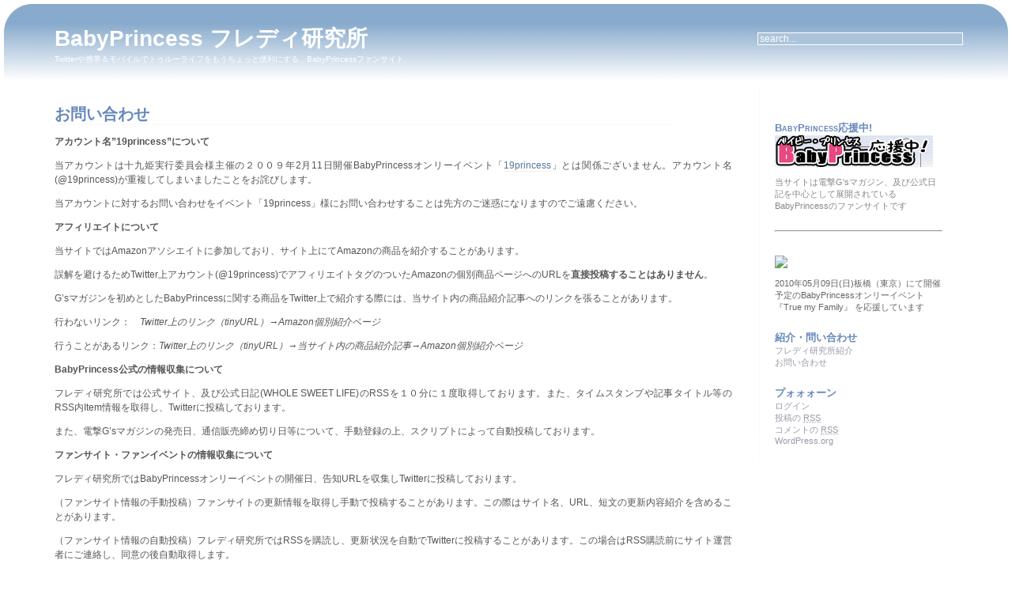

--- FILE ---
content_type: text/html; charset=UTF-8
request_url: http://babyprincess.sakura.ne.jp/contact/
body_size: 12683
content:
<!DOCTYPE html PUBLIC "-//W3C//DTD XHTML 1.0 Transitional//EN" "http://www.w3.org/TR/xhtml1/DTD/xhtml1-transitional.dtd">
<html xmlns="http://www.w3.org/1999/xhtml" lang="ja">

<head profile="http://gmpg.org/xfn/11">
<meta http-equiv="Content-Type" content="text/html; charset=UTF-8" />

<title>BabyPrincess フレディ研究所   &raquo; お問い合わせ</title>

<link rel="stylesheet" href="http://babyprincess.sakura.ne.jp/wp-content/themes/evanescence/style.css" type="text/css" media="screen" />
<link rel="stylesheet" href="http://babyprincess.sakura.ne.jp/wp-content/themes/evanescence/print.css" type="text/css" media="print" />
<link rel="alternate" type="application/rss+xml" title="BabyPrincess フレディ研究所 RSS Feed" href="http://babyprincess.sakura.ne.jp/feed/" />
<link rel="pingback" href="http://babyprincess.sakura.ne.jp/xmlrpc.php" />
<link rel='dns-prefetch' href='//s.w.org' />
		<script type="text/javascript">
			window._wpemojiSettings = {"baseUrl":"https:\/\/s.w.org\/images\/core\/emoji\/11\/72x72\/","ext":".png","svgUrl":"https:\/\/s.w.org\/images\/core\/emoji\/11\/svg\/","svgExt":".svg","source":{"concatemoji":"http:\/\/babyprincess.sakura.ne.jp\/wp-includes\/js\/wp-emoji-release.min.js?ver=4.9.26"}};
			!function(e,a,t){var n,r,o,i=a.createElement("canvas"),p=i.getContext&&i.getContext("2d");function s(e,t){var a=String.fromCharCode;p.clearRect(0,0,i.width,i.height),p.fillText(a.apply(this,e),0,0);e=i.toDataURL();return p.clearRect(0,0,i.width,i.height),p.fillText(a.apply(this,t),0,0),e===i.toDataURL()}function c(e){var t=a.createElement("script");t.src=e,t.defer=t.type="text/javascript",a.getElementsByTagName("head")[0].appendChild(t)}for(o=Array("flag","emoji"),t.supports={everything:!0,everythingExceptFlag:!0},r=0;r<o.length;r++)t.supports[o[r]]=function(e){if(!p||!p.fillText)return!1;switch(p.textBaseline="top",p.font="600 32px Arial",e){case"flag":return s([55356,56826,55356,56819],[55356,56826,8203,55356,56819])?!1:!s([55356,57332,56128,56423,56128,56418,56128,56421,56128,56430,56128,56423,56128,56447],[55356,57332,8203,56128,56423,8203,56128,56418,8203,56128,56421,8203,56128,56430,8203,56128,56423,8203,56128,56447]);case"emoji":return!s([55358,56760,9792,65039],[55358,56760,8203,9792,65039])}return!1}(o[r]),t.supports.everything=t.supports.everything&&t.supports[o[r]],"flag"!==o[r]&&(t.supports.everythingExceptFlag=t.supports.everythingExceptFlag&&t.supports[o[r]]);t.supports.everythingExceptFlag=t.supports.everythingExceptFlag&&!t.supports.flag,t.DOMReady=!1,t.readyCallback=function(){t.DOMReady=!0},t.supports.everything||(n=function(){t.readyCallback()},a.addEventListener?(a.addEventListener("DOMContentLoaded",n,!1),e.addEventListener("load",n,!1)):(e.attachEvent("onload",n),a.attachEvent("onreadystatechange",function(){"complete"===a.readyState&&t.readyCallback()})),(n=t.source||{}).concatemoji?c(n.concatemoji):n.wpemoji&&n.twemoji&&(c(n.twemoji),c(n.wpemoji)))}(window,document,window._wpemojiSettings);
		</script>
		<style type="text/css">
img.wp-smiley,
img.emoji {
	display: inline !important;
	border: none !important;
	box-shadow: none !important;
	height: 1em !important;
	width: 1em !important;
	margin: 0 .07em !important;
	vertical-align: -0.1em !important;
	background: none !important;
	padding: 0 !important;
}
</style>
<link rel='https://api.w.org/' href='http://babyprincess.sakura.ne.jp/wp-json/' />
<link rel="EditURI" type="application/rsd+xml" title="RSD" href="http://babyprincess.sakura.ne.jp/xmlrpc.php?rsd" />
<link rel="wlwmanifest" type="application/wlwmanifest+xml" href="http://babyprincess.sakura.ne.jp/wp-includes/wlwmanifest.xml" /> 
<meta name="generator" content="WordPress 4.9.26" />
<link rel="canonical" href="http://babyprincess.sakura.ne.jp/contact/" />
<link rel='shortlink' href='http://babyprincess.sakura.ne.jp/?p=10' />
<link rel="alternate" type="application/json+oembed" href="http://babyprincess.sakura.ne.jp/wp-json/oembed/1.0/embed?url=http%3A%2F%2Fbabyprincess.sakura.ne.jp%2Fcontact%2F" />
<link rel="alternate" type="text/xml+oembed" href="http://babyprincess.sakura.ne.jp/wp-json/oembed/1.0/embed?url=http%3A%2F%2Fbabyprincess.sakura.ne.jp%2Fcontact%2F&#038;format=xml" />
<style>.ios7.web-app-mode.has-fixed header{ background-color: rgba(3,122,221,.88);}</style></head>

<body>
<div id="page">

<div id="header">
<div><div>	
	<div class="header-title">
		<h1><a href="http://babyprincess.sakura.ne.jp" title="BabyPrincess フレディ研究所: Twitterや携帯＆モバイルでトゥルーライフをもうちょっと便利にする、BabyPrincessファンサイト">BabyPrincess フレディ研究所</a></h1>
		<p>Twitterや携帯＆モバイルでトゥルーライフをもうちょっと便利にする、BabyPrincessファンサイト</p>
	</div> 
	<!-- Search box (If you prefer having search form as a sidebar widget, remove this block) -->
	<div class="search">
		<form method="get" id="searchform" action="http://babyprincess.sakura.ne.jp/">
<input type="text" size="12" name="s" id="s" value="search..."  onblur="if(this.value=='') this.value='search...';" onfocus="if(this.value=='search...') this.value='';"/>
</form>
	</div> 
	<!-- Search ends here-->
</div></div>	
</div>
<div id="wrapper">

	<div id="content">

				<div class="post" id="post-10">
			<div class="post-title"><div>
				<h2>お問い合わせ</h2>
			</div></div>
			<div class="post-entry">
				<p><strong>アカウント名&#8221;19princess&#8221;について</strong></p>
<p>当アカウントは十九姫実行委員会様主催の２００９年2月11日開催BabyPrincessオンリーイベント「<a href="http://19hime.com/" target="_blank">19princess</a>」とは関係ございません。アカウント名(@19princess)が重複してしまいましたことをお詫びします。</p>
<p>当アカウントに対するお問い合わせをイベント「19princess」様にお問い合わせすることは先方のご迷惑になりますのでご遠慮ください。</p>
<p><strong>アフィリエイトについて</strong></p>
<p>当サイトではAmazonアソシエイトに参加しており、サイト上にてAmazonの商品を紹介することがあります。</p>
<p>誤解を避けるためTwitter上アカウント(@19princess)でアフィリエイトタグのついたAmazonの個別商品ページへのURLを<strong>直接投稿することはありません</strong>。</p>
<p>G&#8217;sマガジンを初めとしたBabyPrincessに関する商品をTwitter上で紹介する際には、当サイト内の商品紹介記事へのリンクを張ることがあります。</p>
<p>行わないリンク：　<em>Twitter上のリンク（tinyURL）→Amazon個別紹介ページ</em></p>
<p>行うことがあるリンク：<em>Twitter上のリンク（tinyURL）→当サイト内の商品紹介記事→Amazon個別紹介ページ</em></p>
<p><strong>BabyPrincess公式の情報収集について</strong></p>
<p>フレディ研究所では公式サイト、及び公式日記(WHOLE SWEET LIFE)のRSSを１０分に１度取得しております。また、タイムスタンプや記事タイトル等のRSS内Item情報を取得し、Twitterに投稿しております。</p>
<p>また、電撃G&#8217;sマガジンの発売日、通信販売締め切り日等について、手動登録の上、スクリプトによって自動投稿しております。</p>
<p><strong>ファンサイト・ファンイベントの情報収集について</strong></p>
<p>フレディ研究所ではBabyPrincessオンリーイベントの開催日、告知URLを収集しTwitterに投稿しております。</p>
<p>（ファンサイト情報の手動投稿）ファンサイトの更新情報を取得し手動で投稿することがあります。この際はサイト名、URL、短文の更新内容紹介を含めることがあります。</p>
<p>（ファンサイト情報の自動投稿）フレディ研究所ではRSSを購読し、更新状況を自動でTwitterに投稿することがあります。この場合はRSS購読前にサイト運営者にご連絡し、同意の後自動取得します。</p>
<p><strong>お問い合わせ先</strong></p>
<p>フレディ研究所（<a href="http://twitter.com/19princess">@19princess</a>）はひつじ(<a href="http://twitter.com/sheepsan">@sheepsan</a>)が制作しています。Twitter内でのお問い合わせを歓迎します。メールでのお問い合わせはsheepsan+babyprincess[アットマーク]gmail.comまでお願いします。（+babyprincessが入っていない場合迷惑メールとして処理されてしまうことがあります。）</p>
<p>【お問い合わせ先について追記 2009/04/12】<br />
フレディ研究所（<a href="http://twitter.com/19princess">@19princess</a>）はβ6版から、受取ったDMを紹介する機能を搭載しました。フレディ研究所にDMでお問い合わせされますと、公開してしまいますのでお気を付けください。公開を希望されないお問い合わせに関しては「ひつじ(<a href="http://twitter.com/sheepsan">@sheepsan</a>)へのＤＭ」「sheepsan+babyprincess[アットマーク]gmail.comへのメール」にてお受けしております。よろしくお願いします。</p>

				
			</div>
			<p class="post-meta">
					
					
			</p>
		</div>
		
<!-- You can start editing here. -->
<div id="comments">

			<!-- If comments are closed. -->

	
</div>
		
	</div>

	<div id="sidebar">
	<div>
		<ul>
			<li id="text-3" class="widget widget_text"><h2 class="widgettitle">BabyPrincess応援中!</h2>
			<div class="textwidget"><img src="/img/bp_banner_200_40.gif" border="0"></a><br><br />
当サイトは電撃G'sマガジン、及び公式日記を中心として展開されているBabyPrincessのファンサイトです<br><br></p>
<hr>
<p><br><br />
<a href="http://p-style.info/tmf/" target="_blank"><img src="http://p-style.info/tmf/file/banner.jpg" border="0"></a><br><br />
2010年05月09日(日)板橋（東京）にて開催予定のBabyPrincessオンリーイベント『True my Family』 を応援しています<br></p>
</div>
		</li>
<li id="pages-2" class="widget widget_pages"><h2 class="widgettitle">紹介・問い合わせ</h2>
		<ul>
			<li class="page_item page-item-2"><a href="http://babyprincess.sakura.ne.jp/about/">フレディ研究所紹介</a></li>
<li class="page_item page-item-10 current_page_item"><a href="http://babyprincess.sakura.ne.jp/contact/">お問い合わせ</a></li>
		</ul>
		</li>
<li id="meta-2" class="widget widget_meta"><h2 class="widgettitle">プォォォーン</h2>
			<ul>
						<li><a href="http://babyprincess.sakura.ne.jp/wp-login.php">ログイン</a></li>
			<li><a href="http://babyprincess.sakura.ne.jp/feed/">投稿の <abbr title="Really Simple Syndication">RSS</abbr></a></li>
			<li><a href="http://babyprincess.sakura.ne.jp/comments/feed/">コメントの <abbr title="Really Simple Syndication">RSS</abbr></a></li>
			<li><a href="https://ja.wordpress.org/" title="Powered by WordPress, state-of-the-art semantic personal publishing platform.">WordPress.org</a></li>			</ul>
			</li>
			
		</ul> 
	</div>
	</div>
</div> <!-- wrapper -->
<div id="footer"><div><div><div>
	<a href="http://babyprincess.sakura.ne.jp/feed/">Entries (RSS)</a> and <a href="http://babyprincess.sakura.ne.jp/comments/feed/">Comments (RSS)</a>.<br />
	Powered by <a href="http://wordpress.org/" title="Powered by WordPress.">WordPress</a>. Theme <a href="http://srinig.com/wordpress/themes/evanescence/">Evanescence</a>.<br />
	<!-- Powered by WPtouch: 4.3.10 --><script type='text/javascript' src='http://babyprincess.sakura.ne.jp/wp-includes/js/wp-embed.min.js?ver=4.9.26'></script>
<!--	18 queries. 0.188 seconds. -->
</div></div></div></div>
</div> <!-- page -->
<script type="text/javascript">
var gaJsHost = (("https:" == document.location.protocol) ? "https://ssl." : "http://www.");
document.write(unescape("%3Cscript src='" + gaJsHost + "google-analytics.com/ga.js' type='text/javascript'%3E%3C/script%3E"));
</script>
<script type="text/javascript">
try {
var pageTracker = _gat._getTracker("UA-8054340-1");
pageTracker._trackPageview();
} catch(err) {}</script>
</body>
</html>


--- FILE ---
content_type: text/css
request_url: http://babyprincess.sakura.ne.jp/wp-content/themes/evanescence/style.css
body_size: 6789
content:
/*
Theme Name: Evanescence
Theme URI: http://srinig.com/wordpress/themes/evanescence/
Description: <a href="http://srinig.com/wordpress/themes/evanescence/">Evanescence</a> is a simple fluid width theme with two column layout. Right hand sidebar supports widgets. Tags and gravatars supported. Valid XHTML and CSS.
Version: 1.6
Author: Srini G
Author URI: http://srinig.com/wordpress
Tags: fluid width, variable width, blue, white, rounded corners, two columns, right sidebar, widgets, simple, valid CSS, valid XHTML

	The CSS, XHTML and design is released under GPL:
	http://www.opensource.org/licenses/gpl-license.php

*/

body {
	background:#fff;
	color:#555;
	font-size: 62.5%; /* Resets 1em to 10px */
	font-family: 'Lucida Grande', Verdana, Arial, Sans-Serif;
	margin:5px;
	text-align:center;
}

p, blockquote {
	text-align:justify;
}

a {
	color:#579;
	text-decoration:none;
}
a:hover {
	background-color:#ffc;
}

h1, h2, h3, h4, h5, h6 {
	color:#68b;
}

blockquote {
	background:url('images/hborder_right.png') repeat-y left;
	color:#888;
	font-size:0.9em;
	padding:0.2em 2em;
}
blockquote blockquote {
	background:none;
	margin:0;
	font-size:1em;
}

input {
	font-size:1.2em;
}

input[type=text], textarea{
	background:transparent;
	border:1px inset #aaa;
}
input[type=submit] {
	background:#eee;
	border:1px outset #aaa;
}

input[type=text]:focus, textarea:focus {
	background:#ffc;
}

pre, code, textarea {
	font-size:12px;
}

code {
	color:#000;
}

img {
	border:0;
}


/* Layout */
#page {
	min-width:760px;
	margin:0 auto;
	text-align:left;
}
#wrapper {
	clear:both;
	margin:1em 5%;
}
#content {
	width:75%;
	float:left;
}
#sidebar {
	width:22%;
	float:right;
}
#footer { 
	clear:both;
	margin:0 5em;
}

/* Header */
#header {
	height:96px;
	background: url("images/header_bg.png") repeat-x;
}

#header div {
	height:96px;
	background:url('images/header_bg_left.png') no-repeat top left;
}

#header div div {
	height:96px;
	background:url('images/header_bg_right.png') no-repeat top right;
}

#header div div div {
	height:auto;
	background:none;
}

.header-title {
	float:left;
	position:absolute;
	top:25px;
	left:5%;
	margin:5px;
}

.header-title h1 {
	margin:0;
	font-size:2.8em;
}
.header-title h1 a {
	background:transparent;
	color:#fff;
}
.header-title h1 a:hover {
	background:transparent;
	color:#ffc;
}
.header-title p {
	margin:0;
	background:transparent;
	color:#fff;
}

#header .search {
	width:20%;
	float:right;
	padding:36px 5% 0 0 ;
}

#header #searchform input {
	width:100%;
	background:#acc4db;
	color:#fff;
	border:1px solid #fff;
	padding:0 0.2em;
}

#header #searchform input:focus {
	color:#666;
	background:#ffc;
}
/* Header ends here */


/* Sidebar*/
#sidebar {
	background: url('images/border.png') repeat-y top left;
	color:#888;
	overflow:hidden;
}

#sidebar div {
	padding:2em 2em 4em 2em;
	background: url('images/vborder_bottom.png') no-repeat bottom left;
}

#sidebar div div {
	padding:0;
	background:none;
}


#sidebar #searchform {
	text-align:center;
}

#sidebar h2 {
	color:#68b;
	font-size:1.2em;
	font-weight:bold;
	font-variant:small-caps;
	margin:0;
}

#sidebar p {
	text-align:left;
	margin-top:0;
	color:#666;
}

#sidebar ul {
	list-style:none;
	margin-left:0;
	padding-left:0;
	font-size:1.1em;
}

#sidebar ul ul {
	font-size:1em;
}

#sidebar ul ul ul{
	padding-left:1em;
}

#sidebar ul li {
	margin-top:2em;
}

#sidebar ul li li {
	margin:0;
}

#sidebar li li a {
	color:#99a;
	text-decoration:none;
}

#sidebar li li a:hover {
	color:#68a;
}
/* Sidebar ends */

#content {
	text-align:justify;
}

h2.archive-title {
	font-size:1.4em;
}
h2.pagetitle {
	font-size:2em;
}

#content ul {
	list-style:url('images/list-style.png');
}


/* Post */
.post {
	margin:0 0 4em 0;
	clear:both;
}

.post-title {
	background: url('images/border.png') repeat-x bottom;
}

.post-title div {
	background: url('images/hborder_right.png') no-repeat bottom right;
}
.post-title h2, .post-title h3 {
	font-size:2em;
	font-weight:bold;
	margin:1em 1em 0 0;
}

.post-title h2 a, .post-title h3 a{
	color:#8ac;
}

.post-entry, .archives {
	font:1.2em/1.5em 'Lucida Grande', Verdana, Arial, Sans-Serif;
}

.post-entry a {
	border-bottom:1px solid #eee;
}

.post-meta {
	clear:both;
	margin-top:1.6em;
	font-size:1.1em;
	color:#999;
}
/* Post ends */


/* Comments */
#comments {
	margin:0 7%;
}
#comments h3 {
	font-size:1.6em;
}
.commentlist {
	list-style:none;
	margin:0;
	padding:0;
	text-indent:0;
}

.commentlist li {
	padding:2em 0;
	overflow:auto;
	border-bottom:1px solid #f8f8f8;
}

.commentlist p {
	margin:0.5em 0;
	font:1.1em/1.5em 'Lucida Grande', Verdana, Arial, Sans-Serif;
	text-align:left;
}
.commentlist p a, .commentlist h4 a {
	border-bottom:1px solid #eee;
}
.commentlist h4 {
	font-size:1.3em;
	margin:0;
}
.commentlist cite {
	font-style:normal;
}
.commentlist img.avatar {
	float: right; margin: 0 0 0 10px; padding: 3px; border:1px solid #eee;
}
textarea#comment {
	width:100%;
	font-size:1.6em;
}
/* Comment ends */


/* Search results */
.searchresult {
	clear:both;
}
.searchresult h3 {
	font-size:1.2em;
	margin:0;
	padding:1em 0 0 0;
}
.searchresult p {
	margin:0;
	padding:0 0 1em 0;
}
/* Search ends */
 
/* Footer */

#footer { 
	background:url('images/border.png') repeat-x top;
}

#footer div {
	background:url('images/hborder_left.png') no-repeat top left;
}

#footer div div {
	background:url('images/hborder_right.png') no-repeat top right;
}

#footer div div div {
	padding:3em;
	color:#888;
	text-align:center;
	font-size:1em;
}
/* Footer ends */


/* Calendar */
#wp-calendar caption {
	text-transform:uppercase;
	font-weight:bold;
	color:#68b;
}
#wp-calendar thead th {
	font-weight:bold;
	color:#888;
	text-align:center;
}
#wp-calendar tbody td {
	text-align:center;
}
#wp-calendar tbody td a {
	font-weight:bold;
}
/* Calendar ends */


.aligncenter,
div.aligncenter {
   display: block;
   margin-left: auto;
   margin-right: auto;
}

.alignleft {
   float: left;
   margin: 5px 5px 5px 0;
}

.alignright {
   float: right;
   margin: 5px 0 5px 5px;
}

.wp-caption {
   border: 1px solid #ddd;
   text-align: center;
   background-color: #f3f3f3;
   padding-top: 4px;
   margin: 10px;
}

.wp-caption img {
   margin: 0;
   padding: 0;
   border: 0 none;
}

.wp-caption p.wp-caption-text {
   font-size: 11px;
   line-height: 17px;
   padding: 0 4px 5px;
   margin: 0;
}
